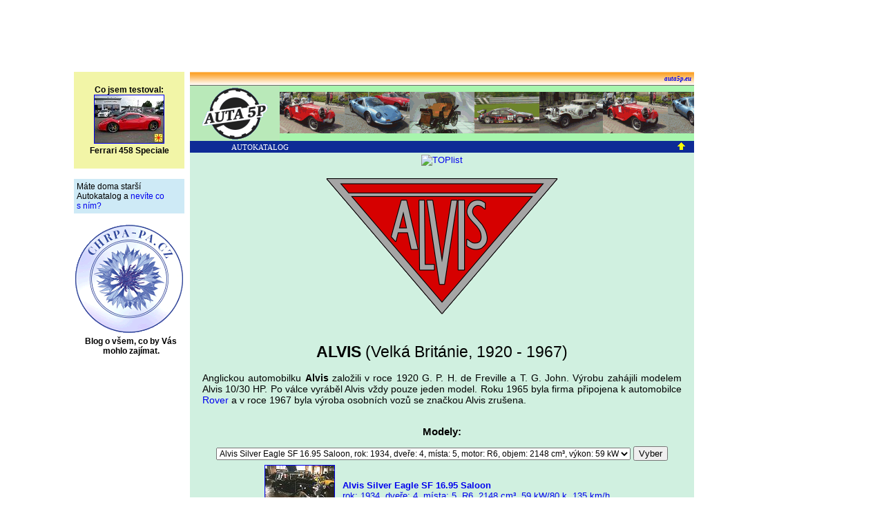

--- FILE ---
content_type: text/html
request_url: https://auta5p.eu/katalog/alvis/alvis.php
body_size: 4770
content:
<!DOCTYPE html>
<html>
<head>
<meta http-equiv="Content-Type" content="text/html; charset=windows-1250">
<meta name="generator" content="DBF to PHP/HTML converter P5P, www.auta5p.eu">
<title>Alvis (GB) [Auta5P CZ]</title>
<meta name="keywords" content="Alvis, auto, automobil, automobiles, car, cars, PKW, Auta5P">
<meta name="description" content="Alvis">
<meta name="robots" content="all">
<meta name="author" content="Zdeněk Patera - Auta5P">
<meta http-equiv="Content-Script-Type" content="text/javascript">
<link href="/css/firma.css" rel="stylesheet" type="text/css">
</head>
<body text="#000000" onLoad="window.focus(this)">
<a name="VRCH"></a>
<div align="center">

<!-- reklama nahoře -->
<!-- Google reklama nahoře - banner sloupec 728x90  -->

<div align="center">
<script type="text/javascript"><!--
google_ad_client = "ca-pub-4185559415951202";
/* siroky_banner */
google_ad_slot = "3058352673";
google_ad_width = 728;
google_ad_height = 90;
//--></script><script type="text/javascript"
 src="https://pagead2.googlesyndication.com/pagead/show_ads.js">
</script></div>

<!--- ZRUŠENO: --->
<!-- Begin Cookie Consent plugin by Silktide - http://silktide.com/cookieconsent -->
<!---
<script type="text/javascript">
    window.cookieconsent_options = {"message":"Tento web používá cookies, na což máte být podle směrnic EU upozorněni.","dismiss":"Souhlasím","learnMore":"&nbsp;&nbsp;&nbsp;Další informace ... ","link":"http://www.google.com/intl/cs/policies/privacy/partners/","theme":"dark-bottom"};
</script>

<script type="text/javascript" src="//cdnjs.cloudflare.com/ajax/libs/cookieconsent2/1.0.9/cookieconsent.min.js"></script>
--->
<!-- End Cookie Consent plugin -->

<table width="1070" border="0" cellpadding="1" cellspacing="1"><tr>

<td width="165" align="left" valign="top">
<!-- reklama vlevo -->
<!--
<div align="left"><font style="font-size: 7px; font-family: Arial;">R E K L A M A &nbsp;&nbsp;</font></div>
-->


<!---
<a href="/clanky/reklama/skoda-octavia/skoda-octavia-deagostini.php">
<img src="/clanky/reklama/skoda-octavia/octavia_mala.png" width="160" height="100" alt="Škoda Octavia model 1:8" border="0">
</a>
<br>
<div align="center" style="font: bold 12px Arial;">
<a href="/clanky/reklama/skoda-octavia/skoda-octavia-deagostini.php">
Postavte si věrný model Škoda Octavia 1:8</a>
</div>
<br>
--->


<table width="160" cellspacing="0" cellpadding="4" bgcolor="#F2F5A7">
<tr><td>
<br>
<div align="center" style="font: bold 12px Arial;">
Co jsem testoval:
<br>
<a href='/zkusenosti/ferrari_458/ferrari_458_kt.php'><img src =/zkusenosti/ferrari_458/ferrari_458_01s.jpg width='100' height='69' alt='testované auto' title='testované auto' border='1'></a><br>Ferrari 458 Speciale</div>
<br>
</td></tr></table>
<br>


<table width="160" cellspacing="0" cellpadding="4" bgcolor="#CEEAF6"><tr><td>
<div style="font: normal 12px Arial;">
Máte doma starší Autokatalog a <a href="/auta/katalogy/katalogy.php">nevíte co s&nbsp;ním?</a>
</div>
</td></tr></table>
<br>


<a href="https://chrpa-pa.cz/">
<img src="/obr/chrpa-pa.gif" width="160" height="160" alt="chrpa-pa.cz" border="0">
</a>
<br>
<div align="center" style="font: bold 12px Arial;">
Blog o všem, co by Vás mohlo zajímat.
</div>
<br>



<!---
<a href="/srazy/chomutov_2018/sraz-historickych-vozidel-chomutov-2018.php">
<img src="/srazy/chomutov_2018/plakat_maly_2018.jpg" width="160" height="171" alt="Sraz HV Chomutov 2018" border="0">
</a>
<br>
<div align="center" style="font: bold 12px Arial;">
Reportáž:
<a href="/srazy/chomutov_2018/sraz-historickych-vozidel-chomutov-2018.php">Chomutov 2018</a>
</div>
<br>
--->


<!---
<a href="/auta/reklama1.php" target="_parent">
<img src="/obr/top_left_s.gif" width="160" height="160" alt="Zde může být vaše reklama" border="0">
</a>
<br>
<br>
--->

<!--

<table width="160" cellspacing="0" cellpadding="4" bgcolor="#F2F5A7"><tr><td>
<div style="font: bold 12px Arial;">
Už jste si sjednali pojištění auta na <a href="http://www.epojisteni.cz/">ePojisteni</a>? Já ano!</div>
</td></tr></table>
<br>

-->
</td>

<td width="730" valign="top">
<!-- střední pruh, obsah stránky -->

<!-- Reklamní hlavička stránky -->
<table width="100%" border="0" cellspacing="0" cellpadding="0">
<tr>
<td align="right" height="20" style="background-image:url('/obr/top.gif'); font:bold italic 9px Tahoma; padding:0px 0px 0px 10px;">
<a href="/index.php" style="text-decoration:none;" title="Auta5P home">auta5p.eu</a>&nbsp;&nbsp;</td></tr>
</table>
<table cellspacing="0" cellpadding="0" border="0" width="100%" bgcolor="#B9E9B9">
<tr><td width="130" height="80" valign="center"><a href="/index.php"><img src="/obr/a5p_logom.gif" style="margin-bottom: -4px;" width="130" height="80" alt="Auta5P" title="Auta5P home" border="0"></a></td>
<td style="background-image:url('/obr/auta5p_rada.gif');">&nbsp;</td></tr>
</table>

<!-- AUTA 5P - ZAČÁTEK -->
<table bgcolor="#0E2B96" width="100%" border="0" cellspacing="0">
<tr>
<td width="200" align="center"><a href="../katalog.php#A"><span class="verdana">AUTOKATALOG</span></a></td>
<td align="right"><a href="../katalog.php#A"><img src="/obr/upz.gif" width="11" height="11" border="0" title="katalog" alt="katalog"></a></td>
<td width="10">&nbsp;</td>
</tr>
</table>
<table width="100%" bgcolor="#D0F0E0"><tr><td>
<div align="center">
<!-- měření návštěvnosti -->
<!-- Google tag (gtag.js) -->
<script async src="https://www.googletagmanager.com/gtag/js?id=G-NXQF0E8FR3"></script>
<script>
  window.dataLayer = window.dataLayer || [];
  function gtag(){dataLayer.push(arguments);}
  gtag('js', new Date());

  gtag('config', 'G-NXQF0E8FR3');
</script>

<!-- Google Analytics -->
<script type="text/javascript">
 var _gaq = _gaq || [];
 _gaq.push(['_setAccount', 'UA-34780413-1']);
 _gaq.push(['_trackPageview']);
 (function() {
    var ga = document.createElement('script'); ga.type = 'text/javascript'; ga.async = true;
    ga.src = ('https:' == document.location.protocol ? 'https://ssl' : 'http://www') + '.google-analytics.com/ga.js';
    var s = document.getElementsByTagName('script')[0]; s.parentNode.insertBefore(ga, s);
  })();
</script>

<!-- TopList -->
<a href="https://www.toplist.cz">
<script language="JavaScript" type="text/javascript">
<!--
document.write('<img src="https://toplist.cz/dot.asp?id=74046&http='+
escape(document.referrer)+'&t='+escape(document.title)+
'&wi='+escape(window.screen.width)+'&he='+escape(window.screen.height)+'&cd='+
escape(window.screen.colorDepth)+'" width="1" height="1" border=0 alt="TOPlist">');
//-->
</script>
<noscript><img src="https://toplist.cz/dot.asp?id=74046" border="0" alt="TOPlist" width="1" height="1">
</noscript>
</a>

<table width="700">
<tr>
<td align="center">
<img src="alvis_logo.gif" width="350" height="220" alt="logo">
<br><br>
<h1><strong>ALVIS</strong> (Velká Británie, 1920 - 1967)</h1>

<!-- reklama mezi -->
<script type="text/javascript" language="javascript" src="/vloz/reklmezi.js"></script>
<p>
Anglickou automobilku <strong>Alvis</strong> založili v&nbsp;roce 1920 G.&nbsp;P.&nbsp;H.&nbsp;de&nbsp;Freville a T.&nbsp;G.&nbsp;John.
Výrobu zahájili modelem Alvis 10/30&nbsp;HP. Po válce vyráběl Alvis vždy pouze jeden model. Roku 1965 byla firma připojena
k&nbsp;automobilce <a href="../rover/rover.php">Rover</a> a v&nbsp;roce 1967 byla výroba osobních vozů se značkou Alvis zrušena.
</p>
</td></tr>
</table>

<h2>Modely:</h2>

<script language="JavaScript" type="text/javascript">
<!--
function jdina(s)
{
if (document.menu.vyber.options[document.menu.vyber.selectedIndex].value !="none")
   {location=document.menu.vyber.options[document.menu.vyber.selectedIndex].value}
}
-->
</script>
<form action="" name="menu">
<select name="vyber" style="width:600px; height:18px; font-size:12px;">
<option value="/vystavy/praha_2001/retro_61.php">Alvis Silver Eagle SF 16.95 Saloon, rok: 1934, dveře: 4, místa: 5, motor: R6, objem: 2148 cm&sup3;, výkon: 59 kW/80 k</option>
<option value="alvis_20sa_01.php">Alvis Speed 20 SA, rok: 1933, dveře: 2, místa: 4, motor: R6, objem: 2511 cm&sup3;, výkon: 65 kW/88 k</option>
<option value="/zavody/zbraslav_2025/zbraslav_26.php">Alvis Speed 20 SB, rok: 1934, dveře: 2, místa: 4, motor: R6, objem: 2511 cm&sup3;, výkon: 65 kW/88 k</option>
<option value="alvis_20sd_01.php">Alvis Speed 20 SD Vanden Plas Sunshine Coupe, rok: 1936, dveře: 2, místa: 4, motor: R6, objem: 2762 cm&sup3;, výkon: 71 kW/96 k</option>
<option value="/srazy/sosnova_2023/sosnova_067.php">Alvis Speed 20 SD Vanden Plas Tourer, rok: 1936, dveře: 2, místa: 4, motor: R6, objem: 2762 cm&sup3;, výkon: 71 kW/96 k</option>
<option value="/muzea/tm_speyer_2016/speyer_084.php">Alvis 4.3 Litre Vanden Plas Roadster, rok: 1938, dveře: 2, místa: 4, motor: R6, objem: 4387 cm&sup3;, výkon: 102 kW/139 k</option>
<option value="alvis_ta14_02.php">Alvis TA 14 Saloon Mulliner, rok: 1948, dveře: 4, místa: 5, motor: R4, objem: 1892 cm&sup3;, výkon: 48 kW/65 k</option>
<option value="alvis_ta14_03.php">Alvis TA 14 Drophead Coupé Carbodies, rok: 1947, dveře: 2, místa: 4, motor: R4, objem: 1892 cm&sup3;, výkon: 48 kW/65 k</option>
<option value="alvis_ta14_01.php">Alvis TA 14 Drophead Coupé Carbodies, rok: 1949, dveře: 2, místa: 4, motor: R4, objem: 1892 cm&sup3;, výkon: 48 kW/65 k</option>
<option value="/muzea/oldtimer_koprivnice_2018/oldtimer_37.php">Alvis TA 14 Sport Special, rok: 1948, dveře: 0, místa: 2, motor: R4, objem: 1892 cm&sup3;, výkon: 68 kW/92 k</option>
<option value="alvis_tb14_01.php">Alvis TB 14, rok: 1948, dveře: 2, místa: 2, motor: R4, objem: 1892 cm&sup3;, výkon: 50 kW/68 k</option>
<option value="/vystavy/retro_2003/retro_090.php">Alvis TA 21 Saloon, rok: 1951, dveře: 4, místa: 5, motor: R6, objem: 2993 cm&sup3;, výkon: 66 kW/90 k</option>
<option value="alvis_tb21_01.php">Alvis TB 21, rok: 1952, dveře: 2, místa: 2, motor: R6, objem: 2993 cm&sup3;, výkon: 76 kW/103 k</option>
<option value="alvis_tc21_01.php">Alvis TC 21/100 Saloon, rok: 1953, dveře: 4, místa: 5, motor: R6, objem: 2993 cm&sup3;, výkon: 74 kW/100 k</option>
<option value="alvis_td21_02.php">Alvis TD 21 Drophead Coupe, rok: 1960, dveře: 2, místa: 4, motor: R6, objem: 2993 cm&sup3;, výkon: 86 kW/117 k</option>
<option value="alvis_td21_01.php">Alvis TD 21 Coupé, rok: 1962, dveře: 2, místa: 4, motor: R6, objem: 2993 cm&sup3;, výkon: 86 kW/117 k</option>
<option value="alvis_td21_04.php">Alvis TD 21 Drophead Series II, rok: 1962, dveře: 2, místa: 4, motor: R6, objem: 2993 cm&sup3;, výkon: 86 kW/117 k</option>
<option value="/muzea/atm_sinsheim_2004/sinsheim_237.php">Alvis Special Car, rok: 1953, dveře: 0, místa: 1, motor: R6, objem: 4387 cm&sup3;, výkon: 221 kW/300 k</option>
</select>
<input type="button" value="Vyber" onclick="jdina()">
</form>

<table cellspacing="5">
<tr>
<td><a href="/vystavy/praha_2001/retro_61.php"><img src="/vystavy/praha_2001/retro_61s.jpg" width="100" height="69" border="1" alt="Alvis Silver Eagle SF 16.95 Saloon, rok:1934"></a></td>
<td><a href="/vystavy/praha_2001/retro_61.php">&nbsp;<strong>Alvis Silver Eagle SF 16.95 Saloon</strong><br>&nbsp;rok: 1934, dveře: 4, místa: 5, R6, 2148 cm&sup3;, 59 kW/80 k, 135 km/h</a></td>
</tr>
<tr>
<td><a href="alvis_20sa_01.php"><img src="alvis_20sa_01s.jpg" width="100" height="69" border="1" alt="Alvis Speed 20 SA, rok:1933"></a></td>
<td><a href="alvis_20sa_01.php">&nbsp;<strong>Alvis Speed 20 SA</strong><br>&nbsp;rok: 1933, dveře: 2, místa: 4, R6, 2511 cm&sup3;, 65 kW/88 k, 145 km/h</a></td>
</tr>
<tr>
<td><a href="/zavody/zbraslav_2025/zbraslav_26.php"><img src="/zavody/zbraslav_2025/zbraslav_26s.jpg" width="100" height="69" border="1" alt="Alvis Speed 20 SB, rok:1934"></a></td>
<td><a href="/zavody/zbraslav_2025/zbraslav_26.php">&nbsp;<strong>Alvis Speed 20 SB</strong><br>&nbsp;rok: 1934, dveře: 2, místa: 4, R6, 2511 cm&sup3;, 65 kW/88 k, 145 km/h</a></td>
</tr>
<tr>
<td><a href="alvis_20sd_01.php"><img src="alvis_20sd_01s.jpg" width="100" height="69" border="1" alt="Alvis Speed 20 SD Vanden Plas Sunshine Coupe, rok:1936"></a></td>
<td><a href="alvis_20sd_01.php">&nbsp;<strong>Alvis Speed 20 SD Vanden Plas Sunshine Coupe</strong><br>&nbsp;rok: 1936, dveře: 2, místa: 4, R6, 2762 cm&sup3;, 71 kW/96 k, 145 km/h</a></td>
</tr>
<tr>
<td><a href="/srazy/sosnova_2023/sosnova_067.php"><img src="/srazy/sosnova_2023/sosnova_067s.jpg" width="100" height="69" border="1" alt="Alvis Speed 20 SD Vanden Plas Tourer, rok:1936"></a></td>
<td><a href="/srazy/sosnova_2023/sosnova_067.php">&nbsp;<strong>Alvis Speed 20 SD Vanden Plas Tourer</strong><br>&nbsp;rok: 1936, dveře: 2, místa: 4, R6, 2762 cm&sup3;, 71 kW/96 k, 145 km/h</a></td>
</tr>
<tr>
<td><a href="/muzea/tm_speyer_2016/speyer_084.php"><img src="/muzea/tm_speyer_2016/speyer_084s.jpg" width="100" height="69" border="1" alt="Alvis 4.3 Litre Vanden Plas Roadster, rok:1938"></a></td>
<td><a href="/muzea/tm_speyer_2016/speyer_084.php">&nbsp;<strong>Alvis 4.3 Litre Vanden Plas Roadster</strong><br>&nbsp;rok: 1938, dveře: 2, místa: 4, R6, 4387 cm&sup3;, 102 kW/139 k, 161 km/h</a></td>
</tr>
<tr>
<td><a href="alvis_ta14_02.php"><img src="alvis_ta14_02s.jpg" width="100" height="69" border="1" alt="Alvis TA 14 Saloon Mulliner, rok:1948"></a></td>
<td><a href="alvis_ta14_02.php">&nbsp;<strong>Alvis TA 14 Saloon Mulliner</strong><br>&nbsp;rok: 1948, dveře: 4, místa: 5, R4, 1892 cm&sup3;, 48 kW/65 k, 121 km/h</a></td>
</tr>
<tr>
<td><a href="alvis_ta14_03.php"><img src="alvis_ta14_03s.jpg" width="100" height="69" border="1" alt="Alvis TA 14 Drophead Coupé Carbodies, rok:1947"></a></td>
<td><a href="alvis_ta14_03.php">&nbsp;<strong>Alvis TA 14 Drophead Coupé Carbodies</strong><br>&nbsp;rok: 1947, dveře: 2, místa: 4, R4, 1892 cm&sup3;, 48 kW/65 k, 125 km/h</a></td>
</tr>
<tr>
<td><a href="alvis_ta14_01.php"><img src="alvis_ta14_01s.jpg" width="100" height="69" border="1" alt="Alvis TA 14 Drophead Coupé Carbodies, rok:1949"></a></td>
<td><a href="alvis_ta14_01.php">&nbsp;<strong>Alvis TA 14 Drophead Coupé Carbodies</strong><br>&nbsp;rok: 1949, dveře: 2, místa: 4, R4, 1892 cm&sup3;, 48 kW/65 k, 125 km/h</a></td>
</tr>
<tr>
<td><a href="/muzea/oldtimer_koprivnice_2018/oldtimer_37.php"><img src="/muzea/oldtimer_koprivnice_2018/oldtimer_37s.jpg" width="100" height="69" border="1" alt="Alvis TA 14 Sport Special, rok:1948"></a></td>
<td><a href="/muzea/oldtimer_koprivnice_2018/oldtimer_37.php">&nbsp;<strong>Alvis TA 14 Sport Special</strong><br>&nbsp;rok: 1948, dveře: 0, místa: 2, R4, 1892 cm&sup3;, 68 kW/92 k, 170 km/h</a></td>
</tr>
<tr>
<td><a href="alvis_tb14_01.php"><img src="alvis_tb14_01s.jpg" width="100" height="69" border="1" alt="Alvis TB 14, rok:1948"></a></td>
<td><a href="alvis_tb14_01.php">&nbsp;<strong>Alvis TB 14</strong><br>&nbsp;rok: 1948, dveře: 2, místa: 2, R4, 1892 cm&sup3;, 50 kW/68 k, 129 km/h</a></td>
</tr>
<tr>
<td><a href="/vystavy/retro_2003/retro_090.php"><img src="/vystavy/retro_2003/retro_090s.jpg" width="100" height="69" border="1" alt="Alvis TA 21 Saloon, rok:1951"></a></td>
<td><a href="/vystavy/retro_2003/retro_090.php">&nbsp;<strong>Alvis TA 21 Saloon</strong><br>&nbsp;rok: 1951, dveře: 4, místa: 5, R6, 2993 cm&sup3;, 66 kW/90 k, 145 km/h</a></td>
</tr>
<tr>
<td><a href="alvis_tb21_01.php"><img src="alvis_tb21_01s.jpg" width="100" height="69" border="1" alt="Alvis TB 21, rok:1952"></a></td>
<td><a href="alvis_tb21_01.php">&nbsp;<strong>Alvis TB 21</strong><br>&nbsp;rok: 1952, dveře: 2, místa: 2, R6, 2993 cm&sup3;, 76 kW/103 k, 155 km/h</a></td>
</tr>
<tr>
<td><a href="alvis_tc21_01.php"><img src="alvis_tc21_01s.jpg" width="100" height="69" border="1" alt="Alvis TC 21/100 Saloon, rok:1953"></a></td>
<td><a href="alvis_tc21_01.php">&nbsp;<strong>Alvis TC 21/100 Saloon</strong><br>&nbsp;rok: 1953, dveře: 4, místa: 5, R6, 2993 cm&sup3;, 74 kW/100 k, 160 km/h</a></td>
</tr>
<tr>
<td><a href="alvis_td21_02.php"><img src="alvis_td21_02s.jpg" width="100" height="69" border="1" alt="Alvis TD 21 Drophead Coupe, rok:1960"></a></td>
<td><a href="alvis_td21_02.php">&nbsp;<strong>Alvis TD 21 Drophead Coupe</strong><br>&nbsp;rok: 1960, dveře: 2, místa: 4, R6, 2993 cm&sup3;, 86 kW/117 k, 166 km/h</a></td>
</tr>
<tr>
<td><a href="alvis_td21_01.php"><img src="alvis_td21_01s.jpg" width="100" height="69" border="1" alt="Alvis TD 21 Coupé, rok:1962"></a></td>
<td><a href="alvis_td21_01.php">&nbsp;<strong>Alvis TD 21 Coupé</strong><br>&nbsp;rok: 1962, dveře: 2, místa: 4, R6, 2993 cm&sup3;, 86 kW/117 k, 170 km/h</a></td>
</tr>
<tr>
<td><a href="alvis_td21_04.php"><img src="alvis_td21_04s.jpg" width="100" height="69" border="1" alt="Alvis TD 21 Drophead Series II, rok:1962"></a></td>
<td><a href="alvis_td21_04.php">&nbsp;<strong>Alvis TD 21 Drophead Series II</strong><br>&nbsp;rok: 1962, dveře: 2, místa: 4, R6, 2993 cm&sup3;, 86 kW/117 k, 170 km/h</a></td>
</tr>
<tr>
<td><a href="/muzea/atm_sinsheim_2004/sinsheim_237.php"><img src="/muzea/atm_sinsheim_2004/sinsheim_237s.jpg" width="100" height="69" border="1" alt="Alvis Special Car, rok:1953"></a></td>
<td><a href="/muzea/atm_sinsheim_2004/sinsheim_237.php">&nbsp;<strong>Alvis Special Car</strong><br>&nbsp;rok: 1953, dveře: 0, místa: 1, R6, 4387 cm&sup3;, 221 kW/300 k, 250 km/h</a></td>
</tr>
</table>

<br>
<img src="alvis_logo2.gif" width="210" height="130" alt="logo">
<br><br>

<!-- *** REKLAMA DOLE *** -->
<script type="text/javascript" language="javascript" src="/vloz/rekldole.js"></script>

</div>
</tr></table>
<table bgcolor="#0E2B96" width="100%" border="0" cellspacing="0">
<tr>
<td width="10">&nbsp;</td>
<td align="left"><span class="verdana">&copy; AUTA 5P (značka ID 0043)</span></td>
<td align="right"><a href="#VRCH"><img src="/obr/up.gif" width="11" height="11" border="0" title="nahoru" alt="nahoru"></a></td>
<td width="10">&nbsp;</td>
</tr>
</table>
<!-- AUTA 5P - KONEC -->
</td>

<td width="165" align="right" valign="top">
<!-- reklama vpravo -->
<!-- Google reklama vpravo - sloupec 160x600  -->

<script type="text/javascript"><!--
google_ad_client = "ca-pub-4185559415951202";
/* Siroky sloupec vpravo */
google_ad_slot = "5480313014";
google_ad_width = 160;
google_ad_height = 600;
//--></script><script type="text/javascript"
 src="https://pagead2.googlesyndication.com/pagead/show_ads.js"></script></td>

</table>
<!-- reklama Billboard intext -->
<!-- Intext zrušen -->

<!-- Google banner s obsahem -->

<div align="center">
<script async src="//pagead2.googlesyndication.com/pagead/js/adsbygoogle.js"></script><!-- Banner nahoře s obsahem --><ins class="adsbygoogle" style="display:inline-block;width:728px;height:90px" data-ad-client="ca-pub-4185559415951202" data-ad-slot="7055267412"></ins><script>(adsbygoogle = window.adsbygoogle || []).push({});</script></div>

<script async src="https://pagead2.googlesyndication.com/pagead/js/adsbygoogle.js?client=ca-pub-4185559415951202" crossorigin="anonymous"></script>
</div>
</body>
</html>

--- FILE ---
content_type: text/html; charset=utf-8
request_url: https://www.google.com/recaptcha/api2/aframe
body_size: 268
content:
<!DOCTYPE HTML><html><head><meta http-equiv="content-type" content="text/html; charset=UTF-8"></head><body><script nonce="ikXR9RjV-e6cEh7KheT5OQ">/** Anti-fraud and anti-abuse applications only. See google.com/recaptcha */ try{var clients={'sodar':'https://pagead2.googlesyndication.com/pagead/sodar?'};window.addEventListener("message",function(a){try{if(a.source===window.parent){var b=JSON.parse(a.data);var c=clients[b['id']];if(c){var d=document.createElement('img');d.src=c+b['params']+'&rc='+(localStorage.getItem("rc::a")?sessionStorage.getItem("rc::b"):"");window.document.body.appendChild(d);sessionStorage.setItem("rc::e",parseInt(sessionStorage.getItem("rc::e")||0)+1);localStorage.setItem("rc::h",'1769754096266');}}}catch(b){}});window.parent.postMessage("_grecaptcha_ready", "*");}catch(b){}</script></body></html>

--- FILE ---
content_type: text/css
request_url: https://auta5p.eu/css/firma.css
body_size: 13
content:
h1 {font:normal 23px Arial; text-align:center;}
h2 {font:bold 15px Arial; text-align:center;}
p {font:normal 14px Verdana Pro, Arial; text-align: justify;}
form {font: normal bold 13px Arial;}
a  {text-decoration:none;}
td {font:normal 13px Arial;}
.verdana {font:normal 11px Verdana; color:white;}
